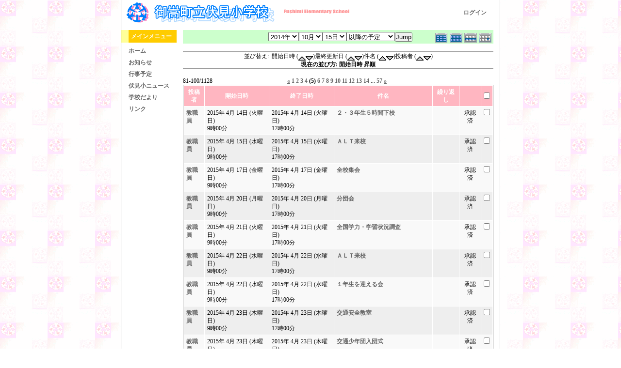

--- FILE ---
content_type: text/html; charset=UTF-8
request_url: http://fushimisyo.lolipop.jp/modules/piCal/index.php?smode=List&cid=0&num=20&order=start&op=after&caldate=2014-10-15&pos=80
body_size: 4491
content:
<!DOCTYPE html PUBLIC "-//W3C//DTD XHTML 1.0 Transitional//EN" "http://www.w3.org/TR/xhtml1/DTD/xhtml1-transitional.dtd">
<html xmlns="http://www.w3.org/1999/xhtml" xml:lang="ja" lang="ja">
<head>
<meta http-equiv="content-type" content="text/html; charset=UTF-8" />
<meta http-equiv="content-language" content="ja" />
<meta name="robots" content="index,nofollow" />
<meta name="keywords" content="news, technology, headlines, xoops, xoop, nuke, myphpnuke, myphp-nuke, phpnuke, SE, geek, geeks, hacker, hackers, linux, software, download, downloads, free, community, mp3, forum, forums, bulletin, board, boards, bbs, php, survey, poll, polls, kernel, comment, comments, portal, odp, open, source, opensource, FreeSoftware, gnu, gpl, license, Unix, *nix, mysql, sql, database, databases, web site, weblog, guru, module, modules, theme, themes, cms, content management" />
<meta name="description" content="XOOPS is a dynamic Object Oriented based open source portal script written in PHP." />
<meta name="rating" content="general" />
<meta name="author" content="XOOPS Cube" />
<meta name="copyright" content="Copyright &copy; 2001-2006" />
<meta name="generator" content="XOOPS" />
<meta http-equiv="Content-Script-Type" content="text/javascript" />
<meta http-equiv="Content-Style-Type" content="text/css" />
<title>御嵩町立伏見小学校オフィシャルホームページ - 行事予定</title>
<link href="http://fushimisyo.lolipop.jp/favicon.ico" rel="SHORTCUT ICON" />
<link rel="stylesheet" type="text/css" media="all" href="http://fushimisyo.lolipop.jp/xoops.css" />
<link rel="stylesheet" type="text/css" media="all" href="http://fushimisyo.lolipop.jp/themes/fushimi-es02/style.css" />
<!-- RMV: added module header -->
<style><!-- 
/* Style sheet for piCal (you can add embed css's here) */

tr.pical-monthly td { width: 90px; margin: 0; word-wrap:break-word; }
tr.pical-monthly td.pical-weekmark { width: 10px; margin: 0; }

table.pical-categoryform { table-layout:fixed; }
td.pical-categoryform { margin: 4px 0; }

--></style>


<script type="text/javascript">
<!--
//--></script><script type="text/javascript" src="http://fushimisyo.lolipop.jp/include/xoops.js"></script><script type="text/javascript"><!--
//-->
</script>
</head>

<body>

<div id="mainbody">
<!-- ヘッダ部分の定義 -->
<table cellspacing="0" summary="header">
<tr>
<td id="headerLogo">
	<a href="http://fushimisyo.lolipop.jp/"><img src="http://fushimisyo.lolipop.jp/themes/fushimi-es02/logo.gif" alt="logo_image" /></a>
</td>
<td id="headerSearch">
  <a href="http://fushimisyo.lolipop.jp/user.php">ログイン</a>&nbsp;&nbsp;&nbsp;&nbsp;
  </form>
</td>
</tr>

</table>
<!-- ヘッダ部分終わり -->
<img src="http://fushimisyo.lolipop.jp/themes/fushimi-es02/dot.gif" width="10" height="10" /><br />
<table cellspacing="0" summary="main">
<tr>

<!-- 左ブロック部分の定義 -->
<td id="leftcolumn">
		<div class="blockTitle">メインメニュー</div>
	<div class="blockContent"><table cellspacing="0">
  <tr>
    <td id="mainmenu">
      <a class="menuTop" href="http://fushimisyo.lolipop.jp/">ホーム</a>
      <a class="menuMain" href="http://fushimisyo.lolipop.jp/modules/bulletin/">お知らせ</a>
<!--
-->
      <a class="menuMain" href="http://fushimisyo.lolipop.jp/modules/piCal/">行事予定</a>
<!--
-->
      <a class="menuMain" href="http://fushimisyo.lolipop.jp/modules/xpress/">伏見小ニュース</a>
<!--
-->
      <a class="menuMain" href="http://fushimisyo.lolipop.jp/modules/d3downloads/">学校だより</a>
<!--
-->
      <a class="menuMain" href="http://fushimisyo.lolipop.jp/modules/mylinks/">リンク</a>
<!--
-->
    </td>
  </tr>
</table></div>
	</td>
<!-- 左ブロック終わり -->

<!-- メイン部分の定義 -->
<td id="centercolumn">

	
	<div id="content">
	<table width="97%" cellspacing="0" cellpadding="0" border="0" align="center"><tr><td class='calframe'><table border='0' cellspacing='0' cellpadding='0' style='width:640px;'><tr><td></td></tr><tr><td nowrap='nowrap' align='center' bgcolor='#CCFFCC'><table border='0' cellspacing='0' cellpadding='0' width='640' class='pical-categoryform'><tr><td align='center' valign='middle' style='vertical-align:middle;' class='pical-categoryform'></td><td width='8'><img src='http://fushimisyo.lolipop.jp/modules/piCal/images/default/spacer.gif' alt='' width='8' height='4' /></td><td width='350' align='center' valign='middle' nowrap='nowrap' style='vertical-align:middle;'><img src='http://fushimisyo.lolipop.jp/modules/piCal/images/default/spacer.gif' alt='' width='350' height='4' /><br /><form action='http://fushimisyo.lolipop.jp/modules/piCal/index.php?smode=List&amp;num=20&amp;cid=0&amp;order=start' method='POST' style='margin:0px;'><font size='4' color='#009900'><span class='calhead'><select name='pical_year'>			<option value='2001'>2001年</option>
			<option value='2002'>2002年</option>
			<option value='2003'>2003年</option>
			<option value='2004'>2004年</option>
			<option value='2005'>2005年</option>
			<option value='2006'>2006年</option>
			<option value='2007'>2007年</option>
			<option value='2008'>2008年</option>
			<option value='2009'>2009年</option>
			<option value='2010'>2010年</option>
			<option value='2011'>2011年</option>
			<option value='2012'>2012年</option>
			<option value='2013'>2013年</option>
			<option value='2014' selected='selected'>2014年</option>
			<option value='2015'>2015年</option>
			<option value='2016'>2016年</option>
			<option value='2017'>2017年</option>
			<option value='2018'>2018年</option>
			<option value='2019'>2019年</option>
			<option value='2020'>2020年</option>
</select><select name='pical_month'>			<option value='1'>1月</option>
			<option value='2'>2月</option>
			<option value='3'>3月</option>
			<option value='4'>4月</option>
			<option value='5'>5月</option>
			<option value='6'>6月</option>
			<option value='7'>7月</option>
			<option value='8'>8月</option>
			<option value='9'>9月</option>
			<option value='10' selected='selected'>10月</option>
			<option value='11'>11月</option>
			<option value='12'>12月</option>
</select><select name='pical_date'>			<option value='1'>1日</option>
			<option value='2'>2日</option>
			<option value='3'>3日</option>
			<option value='4'>4日</option>
			<option value='5'>5日</option>
			<option value='6'>6日</option>
			<option value='7'>7日</option>
			<option value='8'>8日</option>
			<option value='9'>9日</option>
			<option value='10'>10日</option>
			<option value='11'>11日</option>
			<option value='12'>12日</option>
			<option value='13'>13日</option>
			<option value='14'>14日</option>
			<option value='15' selected='selected'>15日</option>
			<option value='16'>16日</option>
			<option value='17'>17日</option>
			<option value='18'>18日</option>
			<option value='19'>19日</option>
			<option value='20'>20日</option>
			<option value='21'>21日</option>
			<option value='22'>22日</option>
			<option value='23'>23日</option>
			<option value='24'>24日</option>
			<option value='25'>25日</option>
			<option value='26'>26日</option>
			<option value='27'>27日</option>
			<option value='28'>28日</option>
			<option value='29'>29日</option>
			<option value='30'>30日</option>
			<option value='31'>31日</option>
</select><select name='op'>			<option value='after' selected='selected'>以降の予定</option>
			<option value='on'>にかかる予定</option>
			<option value='before'>以前の予定</option>
			<option value='all'>日付指定無効</option>
</select><input type='submit' name='pical_jumpcaldate' value='Jump' /></font></span></font><br /></form><img src='http://fushimisyo.lolipop.jp/modules/piCal/images/default/spacer.gif' alt='' width='350' height='4' /></td><td align='right' valign='middle' style='vertical-align:middle;'><img src='http://fushimisyo.lolipop.jp/modules/piCal/images/default/spacer.gif' alt='' width='128' height='4' /><br /><a href='?cid=0&amp;smode=Yearly&amp;caldate=2014-10-15'><img src='http://fushimisyo.lolipop.jp/modules/piCal/images/default/year_on.gif' border='0' width='30' height='24' alt='年間表示' title='年間表示' /></a><a href='?cid=0&amp;smode=Monthly&amp;caldate=2014-10-15'><img src='http://fushimisyo.lolipop.jp/modules/piCal/images/default/month_on.gif' border='0' width='30' height='24' alt='月表示' title='月表示' /></a><a href='?cid=0&amp;smode=Weekly&amp;caldate=2014-10-15'><img src='http://fushimisyo.lolipop.jp/modules/piCal/images/default/week_on.gif' border='0' width='30' height='24' alt='週表示' title='週表示' /></a><a href='?cid=0&amp;smode=Daily&amp;caldate=2014-10-15'><img src='http://fushimisyo.lolipop.jp/modules/piCal/images/default/day_on.gif' border='0' width='30' height='24' alt='一日表示' title='一日表示' /></a></td></tr></table></td></tr></table></td></tr><tr><td align="center"><br /><hr /><div>並び替え:&nbsp;&nbsp;開始日時 (<a href="index.php?smode=List&amp;cid=0&amp;caldate=2014-10-15&amp;op=after&amp;order=start"><img src="http://fushimisyo.lolipop.jp/modules/piCal/images/default/up.gif" border="0" align="middle" alt="" /></a><a href="index.php?smode=List&amp;cid=0&amp;caldate=2014-10-15&amp;op=after&amp;order=start+DESC"><img src="http://fushimisyo.lolipop.jp/modules/piCal/images/default/down.gif" border="0" align="middle" alt="" /></a>)最終更新日 (<a href="index.php?smode=List&amp;cid=0&amp;caldate=2014-10-15&amp;op=after&amp;order=dtstamp"><img src="http://fushimisyo.lolipop.jp/modules/piCal/images/default/up.gif" border="0" align="middle" alt="" /></a><a href="index.php?smode=List&amp;cid=0&amp;caldate=2014-10-15&amp;op=after&amp;order=dtstamp+DESC"><img src="http://fushimisyo.lolipop.jp/modules/piCal/images/default/down.gif" border="0" align="middle" alt="" /></a>)件名 (<a href="index.php?smode=List&amp;cid=0&amp;caldate=2014-10-15&amp;op=after&amp;order=summary"><img src="http://fushimisyo.lolipop.jp/modules/piCal/images/default/up.gif" border="0" align="middle" alt="" /></a><a href="index.php?smode=List&amp;cid=0&amp;caldate=2014-10-15&amp;op=after&amp;order=summary+DESC"><img src="http://fushimisyo.lolipop.jp/modules/piCal/images/default/down.gif" border="0" align="middle" alt="" /></a>)投稿者 (<a href="index.php?smode=List&amp;cid=0&amp;caldate=2014-10-15&amp;op=after&amp;order=uid"><img src="http://fushimisyo.lolipop.jp/modules/piCal/images/default/up.gif" border="0" align="middle" alt="" /></a><a href="index.php?smode=List&amp;cid=0&amp;caldate=2014-10-15&amp;op=after&amp;order=uid+DESC"><img src="http://fushimisyo.lolipop.jp/modules/piCal/images/default/down.gif" border="0" align="middle" alt="" /></a>)<br /><b>現在の並び方: 開始日時 昇順</b></div><hr /><br /></td></tr></table><form name='MainForm' action='http://fushimisyo.lolipop.jp/modules/piCal/index.php' target='_blank' method='post' style='margin:0px;'><table width="100%" cellspacing="0" cellpadding="10" border="0"><tr><td width="100%" align="center" valign="top"><table width="100%" cellspacing="0" cellpadding="0" border="0"><tr><td style='text-align:left;vertical-align:middle;width=33%;'>81-100/1128</td><td style='text-align:center;vertical-align:middle;width:33%;'><a href="/modules/piCal/index.php?smode=List&amp;cid=0&amp;num=20&amp;order=start&amp;op=after&amp;caldate=2014-10-15&amp;pos=60"><u>&laquo;</u></a> <a href="/modules/piCal/index.php?smode=List&amp;cid=0&amp;num=20&amp;order=start&amp;op=after&amp;caldate=2014-10-15&amp;pos=0">1</a> <a href="/modules/piCal/index.php?smode=List&amp;cid=0&amp;num=20&amp;order=start&amp;op=after&amp;caldate=2014-10-15&amp;pos=20">2</a> <a href="/modules/piCal/index.php?smode=List&amp;cid=0&amp;num=20&amp;order=start&amp;op=after&amp;caldate=2014-10-15&amp;pos=40">3</a> <a href="/modules/piCal/index.php?smode=List&amp;cid=0&amp;num=20&amp;order=start&amp;op=after&amp;caldate=2014-10-15&amp;pos=60">4</a> <b>(5)</b> <a href="/modules/piCal/index.php?smode=List&amp;cid=0&amp;num=20&amp;order=start&amp;op=after&amp;caldate=2014-10-15&amp;pos=100">6</a> <a href="/modules/piCal/index.php?smode=List&amp;cid=0&amp;num=20&amp;order=start&amp;op=after&amp;caldate=2014-10-15&amp;pos=120">7</a> <a href="/modules/piCal/index.php?smode=List&amp;cid=0&amp;num=20&amp;order=start&amp;op=after&amp;caldate=2014-10-15&amp;pos=140">8</a> <a href="/modules/piCal/index.php?smode=List&amp;cid=0&amp;num=20&amp;order=start&amp;op=after&amp;caldate=2014-10-15&amp;pos=160">9</a> <a href="/modules/piCal/index.php?smode=List&amp;cid=0&amp;num=20&amp;order=start&amp;op=after&amp;caldate=2014-10-15&amp;pos=180">10</a> <a href="/modules/piCal/index.php?smode=List&amp;cid=0&amp;num=20&amp;order=start&amp;op=after&amp;caldate=2014-10-15&amp;pos=200">11</a> <a href="/modules/piCal/index.php?smode=List&amp;cid=0&amp;num=20&amp;order=start&amp;op=after&amp;caldate=2014-10-15&amp;pos=220">12</a> <a href="/modules/piCal/index.php?smode=List&amp;cid=0&amp;num=20&amp;order=start&amp;op=after&amp;caldate=2014-10-15&amp;pos=240">13</a> <a href="/modules/piCal/index.php?smode=List&amp;cid=0&amp;num=20&amp;order=start&amp;op=after&amp;caldate=2014-10-15&amp;pos=260">14</a> ... <a href="/modules/piCal/index.php?smode=List&amp;cid=0&amp;num=20&amp;order=start&amp;op=after&amp;caldate=2014-10-15&amp;pos=1120">57</a> <a href="/modules/piCal/index.php?smode=List&amp;cid=0&amp;num=20&amp;order=start&amp;op=after&amp;caldate=2014-10-15&amp;pos=100"><u>&raquo;</u></a> </td><td style='text-align:right;vertical-align:middle;width:34%;'></td></tr></table><table width='100%' class='outer' cellpadding='4' cellspacing='1'><tr valign='middle'><th class='head'>投稿者</th><th class='head'>開始日時</th><th class='head'>終了日時</th><th class='head'>件名</th><th class='head'>繰り返し</th><th class='head'></th><th class='head'><input type='checkbox' name='dummy' onclick="with(document.MainForm){for(i=0;i<length;i++){if(elements[i].type=='checkbox'){elements[i].checked=this.checked;}}}" /></th></tr><!-- Start event loop --><tr><td class='odd'><a href='http://fushimisyo.lolipop.jp/userinfo.php?uid=00000002'>教職員</a></td><td class='odd'>2015年 4月 14日 (火曜日)<br />9時00分</td><td class='odd'>2015年 4月 14日 (火曜日)<br />17時00分</td><td class='odd'><a href='http://fushimisyo.lolipop.jp/modules/piCal/index.php?action=View&amp;event_id=0000000529'>２・３年生５時間下校</a></td><td class='odd'></td><td class='odd' align='center'>承認済</td><td class='odd' align='right'><input type='checkbox' name='ids[]' value='0000000529' /></td></tr><tr><td class='even'><a href='http://fushimisyo.lolipop.jp/userinfo.php?uid=00000002'>教職員</a></td><td class='even'>2015年 4月 15日 (水曜日)<br />9時00分</td><td class='even'>2015年 4月 15日 (水曜日)<br />17時00分</td><td class='even'><a href='http://fushimisyo.lolipop.jp/modules/piCal/index.php?action=View&amp;event_id=0000000530'>ＡＬＴ来校</a></td><td class='even'></td><td class='even' align='center'>承認済</td><td class='even' align='right'><input type='checkbox' name='ids[]' value='0000000530' /></td></tr><tr><td class='odd'><a href='http://fushimisyo.lolipop.jp/userinfo.php?uid=00000002'>教職員</a></td><td class='odd'>2015年 4月 17日 (金曜日)<br />9時00分</td><td class='odd'>2015年 4月 17日 (金曜日)<br />17時00分</td><td class='odd'><a href='http://fushimisyo.lolipop.jp/modules/piCal/index.php?action=View&amp;event_id=0000000531'>全校集会</a></td><td class='odd'></td><td class='odd' align='center'>承認済</td><td class='odd' align='right'><input type='checkbox' name='ids[]' value='0000000531' /></td></tr><tr><td class='even'><a href='http://fushimisyo.lolipop.jp/userinfo.php?uid=00000002'>教職員</a></td><td class='even'>2015年 4月 20日 (月曜日)<br />9時00分</td><td class='even'>2015年 4月 20日 (月曜日)<br />17時00分</td><td class='even'><a href='http://fushimisyo.lolipop.jp/modules/piCal/index.php?action=View&amp;event_id=0000000532'>分団会</a></td><td class='even'></td><td class='even' align='center'>承認済</td><td class='even' align='right'><input type='checkbox' name='ids[]' value='0000000532' /></td></tr><tr><td class='odd'><a href='http://fushimisyo.lolipop.jp/userinfo.php?uid=00000002'>教職員</a></td><td class='odd'>2015年 4月 21日 (火曜日)<br />9時00分</td><td class='odd'>2015年 4月 21日 (火曜日)<br />17時00分</td><td class='odd'><a href='http://fushimisyo.lolipop.jp/modules/piCal/index.php?action=View&amp;event_id=0000000533'>全国学力・学習状況調査</a></td><td class='odd'></td><td class='odd' align='center'>承認済</td><td class='odd' align='right'><input type='checkbox' name='ids[]' value='0000000533' /></td></tr><tr><td class='even'><a href='http://fushimisyo.lolipop.jp/userinfo.php?uid=00000002'>教職員</a></td><td class='even'>2015年 4月 22日 (水曜日)<br />9時00分</td><td class='even'>2015年 4月 22日 (水曜日)<br />17時00分</td><td class='even'><a href='http://fushimisyo.lolipop.jp/modules/piCal/index.php?action=View&amp;event_id=0000000534'>ＡＬＴ来校</a></td><td class='even'></td><td class='even' align='center'>承認済</td><td class='even' align='right'><input type='checkbox' name='ids[]' value='0000000534' /></td></tr><tr><td class='odd'><a href='http://fushimisyo.lolipop.jp/userinfo.php?uid=00000002'>教職員</a></td><td class='odd'>2015年 4月 22日 (水曜日)<br />9時00分</td><td class='odd'>2015年 4月 22日 (水曜日)<br />17時00分</td><td class='odd'><a href='http://fushimisyo.lolipop.jp/modules/piCal/index.php?action=View&amp;event_id=0000000535'>１年生を迎える会</a></td><td class='odd'></td><td class='odd' align='center'>承認済</td><td class='odd' align='right'><input type='checkbox' name='ids[]' value='0000000535' /></td></tr><tr><td class='even'><a href='http://fushimisyo.lolipop.jp/userinfo.php?uid=00000002'>教職員</a></td><td class='even'>2015年 4月 23日 (木曜日)<br />9時00分</td><td class='even'>2015年 4月 23日 (木曜日)<br />17時00分</td><td class='even'><a href='http://fushimisyo.lolipop.jp/modules/piCal/index.php?action=View&amp;event_id=0000000536'>交通安全教室</a></td><td class='even'></td><td class='even' align='center'>承認済</td><td class='even' align='right'><input type='checkbox' name='ids[]' value='0000000536' /></td></tr><tr><td class='odd'><a href='http://fushimisyo.lolipop.jp/userinfo.php?uid=00000002'>教職員</a></td><td class='odd'>2015年 4月 23日 (木曜日)<br />9時00分</td><td class='odd'>2015年 4月 23日 (木曜日)<br />17時00分</td><td class='odd'><a href='http://fushimisyo.lolipop.jp/modules/piCal/index.php?action=View&amp;event_id=0000000537'>交通少年団入団式</a></td><td class='odd'></td><td class='odd' align='center'>承認済</td><td class='odd' align='right'><input type='checkbox' name='ids[]' value='0000000537' /></td></tr><tr><td class='even'><a href='http://fushimisyo.lolipop.jp/userinfo.php?uid=00000002'>教職員</a></td><td class='even'>2015年 4月 24日 (金曜日)<br />9時00分</td><td class='even'>2015年 4月 24日 (金曜日)<br />17時00分</td><td class='even'><a href='http://fushimisyo.lolipop.jp/modules/piCal/index.php?action=View&amp;event_id=0000000538'>３年生５時間下校</a></td><td class='even'></td><td class='even' align='center'>承認済</td><td class='even' align='right'><input type='checkbox' name='ids[]' value='0000000538' /></td></tr><tr><td class='odd'><a href='http://fushimisyo.lolipop.jp/userinfo.php?uid=00000002'>教職員</a></td><td class='odd'>2015年 4月 25日 (土曜日)<br />9時00分</td><td class='odd'>2015年 4月 25日 (土曜日)<br />17時00分</td><td class='odd'><a href='http://fushimisyo.lolipop.jp/modules/piCal/index.php?action=View&amp;event_id=0000000539'>授業参観日・親子分団会・ＰＴＡ総会</a></td><td class='odd'></td><td class='odd' align='center'>承認済</td><td class='odd' align='right'><input type='checkbox' name='ids[]' value='0000000539' /></td></tr><tr><td class='even'><a href='http://fushimisyo.lolipop.jp/userinfo.php?uid=00000002'>教職員</a></td><td class='even'>2015年 4月 27日 (月曜日)<br />9時00分</td><td class='even'>2015年 4月 27日 (月曜日)<br />17時00分</td><td class='even'><a href='http://fushimisyo.lolipop.jp/modules/piCal/index.php?action=View&amp;event_id=0000000540'>振替休業日</a></td><td class='even'></td><td class='even' align='center'>承認済</td><td class='even' align='right'><input type='checkbox' name='ids[]' value='0000000540' /></td></tr><tr><td class='odd'><a href='http://fushimisyo.lolipop.jp/userinfo.php?uid=00000002'>教職員</a></td><td class='odd'>2015年 4月 30日 (木曜日)<br />9時00分</td><td class='odd'>2015年 4月 30日 (木曜日)<br />17時00分</td><td class='odd'><a href='http://fushimisyo.lolipop.jp/modules/piCal/index.php?action=View&amp;event_id=0000000541'>家庭訪問</a></td><td class='odd'></td><td class='odd' align='center'>承認済</td><td class='odd' align='right'><input type='checkbox' name='ids[]' value='0000000541' /></td></tr><tr><td class='even'><a href='http://fushimisyo.lolipop.jp/userinfo.php?uid=00000002'>教職員</a></td><td class='even'>2015年 5月 1日 (金曜日)<br />9時00分</td><td class='even'>2015年 5月 1日 (金曜日)<br />17時00分</td><td class='even'><a href='http://fushimisyo.lolipop.jp/modules/piCal/index.php?action=View&amp;event_id=0000000542'>全校集会</a></td><td class='even'></td><td class='even' align='center'>承認済</td><td class='even' align='right'><input type='checkbox' name='ids[]' value='0000000542' /></td></tr><tr><td class='odd'><a href='http://fushimisyo.lolipop.jp/userinfo.php?uid=00000002'>教職員</a></td><td class='odd'>2015年 5月 1日 (金曜日)<br />9時00分</td><td class='odd'>2015年 5月 1日 (金曜日)<br />17時00分</td><td class='odd'><a href='http://fushimisyo.lolipop.jp/modules/piCal/index.php?action=View&amp;event_id=0000000543'>家庭訪問</a></td><td class='odd'></td><td class='odd' align='center'>承認済</td><td class='odd' align='right'><input type='checkbox' name='ids[]' value='0000000543' /></td></tr><tr><td class='even'><a href='http://fushimisyo.lolipop.jp/userinfo.php?uid=00000002'>教職員</a></td><td class='even'>2015年 5月 6日 (水曜日)<br />9時00分</td><td class='even'>2015年 5月 6日 (水曜日)<br />17時00分</td><td class='even'><a href='http://fushimisyo.lolipop.jp/modules/piCal/index.php?action=View&amp;event_id=0000000544'>振替休日</a></td><td class='even'></td><td class='even' align='center'>承認済</td><td class='even' align='right'><input type='checkbox' name='ids[]' value='0000000544' /></td></tr><tr><td class='odd'><a href='http://fushimisyo.lolipop.jp/userinfo.php?uid=00000002'>教職員</a></td><td class='odd'>2015年 5月 7日 (木曜日)<br />9時00分</td><td class='odd'>2015年 5月 7日 (木曜日)<br />17時00分</td><td class='odd'><a href='http://fushimisyo.lolipop.jp/modules/piCal/index.php?action=View&amp;event_id=0000000545'>家庭訪問</a></td><td class='odd'></td><td class='odd' align='center'>承認済</td><td class='odd' align='right'><input type='checkbox' name='ids[]' value='0000000545' /></td></tr><tr><td class='even'><a href='http://fushimisyo.lolipop.jp/userinfo.php?uid=00000002'>教職員</a></td><td class='even'>2015年 5月 8日 (金曜日)<br />9時00分</td><td class='even'>2015年 5月 8日 (金曜日)<br />17時00分</td><td class='even'><a href='http://fushimisyo.lolipop.jp/modules/piCal/index.php?action=View&amp;event_id=0000000546'>家庭訪問</a></td><td class='even'></td><td class='even' align='center'>承認済</td><td class='even' align='right'><input type='checkbox' name='ids[]' value='0000000546' /></td></tr><tr><td class='odd'><a href='http://fushimisyo.lolipop.jp/userinfo.php?uid=00000002'>教職員</a></td><td class='odd'>2015年 5月 13日 (水曜日)<br />9時00分</td><td class='odd'>2015年 5月 13日 (水曜日)<br />17時00分</td><td class='odd'><a href='http://fushimisyo.lolipop.jp/modules/piCal/index.php?action=View&amp;event_id=0000000547'>ＡＬＴ来校</a></td><td class='odd'></td><td class='odd' align='center'>承認済</td><td class='odd' align='right'><input type='checkbox' name='ids[]' value='0000000547' /></td></tr><tr><td class='even'><a href='http://fushimisyo.lolipop.jp/userinfo.php?uid=00000002'>教職員</a></td><td class='even'>2015年 5月 14日 (木曜日)<br />9時00分</td><td class='even'>2015年 5月 14日 (木曜日)<br />17時00分</td><td class='even'><a href='http://fushimisyo.lolipop.jp/modules/piCal/index.php?action=View&amp;event_id=0000000548'>クラブ発足</a></td><td class='even'></td><td class='even' align='center'>承認済</td><td class='even' align='right'><input type='checkbox' name='ids[]' value='0000000548' /></td></tr><!-- End event loop --><tr><td colspan='7' align='right' class='head'>チェックした予定を: &nbsp; iCalendarで出力する<input type='submit' name='output_ics_confirm' value='出力' /></td></tr></table><table border='0' cellspacing='0' cellpadding='0' width='570'><tr><td width='10'><img src='http://fushimisyo.lolipop.jp/modules/piCal/images/default/spacer.gif' alt='' width='10' height='10' /></td><td width='100%' align='right'><a href='http://xoops.peak.ne.jp/' target='_blank'>piCal-0.8</a></td></tr><tr><td width='10'><img src='http://fushimisyo.lolipop.jp/modules/piCal/images/default/spacer.gif' alt='' width='10' height='10' /></td><td width='100%' align='right'><a href="http://fushimisyo.lolipop.jp/modules/piCal/print.php?cid=0&amp;smode=List&amp;num=20&amp;pos=80&amp;order=start&amp;caldate=2014-10-15" target="_blank"><img src="http://fushimisyo.lolipop.jp/modules/piCal/images/default/print.gif" alt="印刷" title="印刷" border="0" /></a></td></tr></table></td></tr></table></form><br /><br />


	</div>

</td>
<!-- メイン部分終わり -->

<!-- 右ブロック部分の定義 -->
<!-- 右ブロック部分終わり -->

</tr>
</table>

<!-- フッタ部分の定義 -->
<table cellspacing="0" summary="footer">
<tr>
<td id="footerbar">
御嵩町立伏見小学校
 〒505-0125　岐阜県可児郡御嵩町伏見489番地</br>
 電話　0574-67-0530 
 E-mail　fushimis-es@mail.town.mitake.gifu.jp
</td>
</tr>
</table>
<!-- フッタ部分終わり -->
</div>

</body>
</html>